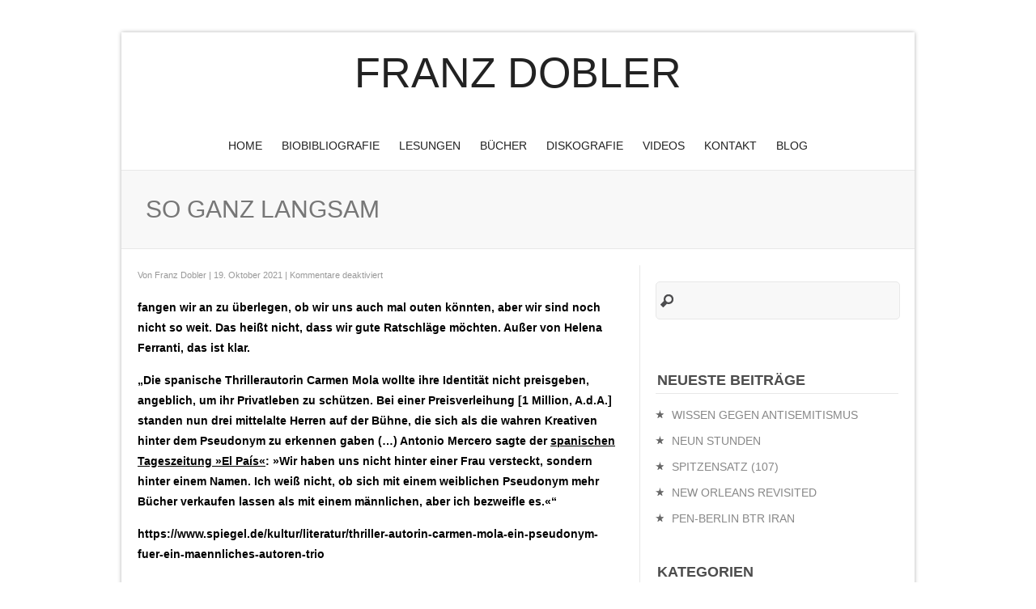

--- FILE ---
content_type: text/html; charset=UTF-8
request_url: https://www.franzdobler.de/2021/10/19/so-ganz-langsam/
body_size: 49212
content:
<!DOCTYPE html PUBLIC "-//W3C//DTD XHTML 1.0 Transitional//EN" "http://www.w3.org/TR/xhtml1/DTD/xhtml1-transitional.dtd">
<html xmlns="http://www.w3.org/1999/xhtml" lang="de">
<head profile="http://gmpg.org/xfn/11">
<meta http-equiv="Content-Type" content="text/html; charset=UTF-8" />

<!-- Diese Seite wurde optimiert mit wpSEO (https://www.wpseo.org). -->
<title>SO GANZ LANGSAM » Franz Dobler</title>
<meta name="description" content="fangen wir an zu überlegen, ob wir uns auch mal outen könnten, aber wir sind noch nicht so weit. Das heißt nicht, dass wir gute Ratschläge möchten. Außer von Helena Ferranti, das ist klar." />
<link rel="canonical" href="https://www.franzdobler.de/2021/10/19/so-ganz-langsam/" />

<meta name="viewport" content="width=device-width, maximum-scale=1.0, minimum-scale=1.0, initial-scale=1" />	<meta name="generator" content="WordPress" />
<link rel="stylesheet" href="https://www.franzdobler.de/wp-content/themes/clearfocus/style.css" type="text/css" media="screen" />
<link rel="stylesheet" type="text/css" media="screen" href="https://www.franzdobler.de/wp-content/themes/clearfocus/styles/mediaqueries.css" />
<link rel="stylesheet" href="https://www.franzdobler.de/wp-content/themes/clearfocus/styles/print.css" type="text/css" media="print" />
<style type="text/css">
#sidelist img, .home img, .page-template-tpl_blog-page-php img { filter: url("data:image/svg+xml;utf8,<svg xmlns=\'http://www.w3.org/2000/svg\'><filter id=\'grayscale\'><feColorMatrix type=\'matrix\' values=\'0.3333 0.3333 0.3333 0 0 0.3333 0.3333 0.3333 0 0 0.3333 0.3333 0.3333 0 0 0 0 0 1 0\'/></filter></svg>#grayscale"); /* Firefox 10+, IE10 */ filter: gray; /* IE6-9 */ -webkit-filter: grayscale(1); /* Chrome 19+ & Safari 6+ */  filter: grayscale(100%); -webkit-transition: all .3s ease; -moz-transition: filter .3s ease; -ms-transition: all .3s ease; -o-transition: all .3s ease; transition: all .3s ease; backface-visibility:hidden; /* Fix for transition flickering */ -webkit-backface-visibility:hidden; /* Chrome and Safari */ -moz-backface-visibility:hidden; /* Firefox */ }
#sidelist img:hover, .home img:hover, .page-template-tpl_blog-page-php img:hover { filter: none; -webkit-filter: grayscale(0); filter: grayscale(0%); }
 
body { color:#;}
#homecontent-bottom, #twocol_alternative_footer, #fourcol_alternative_footer, .entry { text-align: left; }
#featured { text-align: left; }
#headerbar { background:#; color:#; }
#headerbar a { color:#; }
#header, #home-feature { background-color: #fff; }
a:link, a:active, a:visited, input[type=submit] { color: #ED702B; }
button, .button {color: #fff!important; background: #ED702B;  }
.prinz-menu-primary a, .prinz-menu-primary a:visited, .prinz-menu-primary-mobile a, .prinz-menu-primary-mobile a:visited { color: #222; }
.prinz-menu-primary a:hover { color: #!important; }
#menu-icon, #menu-icon.active { background-color: #; color: #; }
.blogtitle, .blogtitle a { font-family: 'Open Sans', Arial, Helvetica, sans-serif; color: #222; }
.description { color: #ED702B; }
.nivo-caption { text-transform:uppercase; font-family: 'Open Sans', Arial, Helvetica, sans-serif; }
h1, h1 a:link, h1 a:visited, h1 a:active, h2, h2 a:link, h2 a:visited, h2 a:active, h3, h3 a:link, h3 a:visited, h3 a:active, h4, h4 a:link, h4 a:visited, h4 a:active h5, h5 a:link, h5 a:visited, h5 a:active, h6, h6 a:link, h6 a:visited, h6 a:active { font-family: 'Open Sans', Arial, Helvetica, sans-serif; color: #222; }
#featured h2, #featured h2 a, #featured h3, #featured h3 a {text-align:left;}
#actionbar { font-family: 'Open Sans', Arial, Helvetica, sans-serif; color: #!important; }
#footer, #twocol_alternative_footer, #fourcol_alternative_footer { background: #; color:#; }
#footer a, #twocol_alternative_footer a, #fourcol_alternative_footer a { color:#; }
#twocol_alternative_footer h4, #fourcol_alternative_footer h4 { color:#777; }
                                                                                                                                                                 </style>
 
<!-- leave this for stats -->

	<style>img:is([sizes="auto" i], [sizes^="auto," i]) { contain-intrinsic-size: 3000px 1500px }</style>
	<link rel="alternate" type="application/rss+xml" title="Franz Dobler &raquo; Feed" href="https://www.franzdobler.de/feed/" />
<script type="text/javascript">
/* <![CDATA[ */
window._wpemojiSettings = {"baseUrl":"https:\/\/s.w.org\/images\/core\/emoji\/15.0.3\/72x72\/","ext":".png","svgUrl":"https:\/\/s.w.org\/images\/core\/emoji\/15.0.3\/svg\/","svgExt":".svg","source":{"concatemoji":"https:\/\/www.franzdobler.de\/wp-includes\/js\/wp-emoji-release.min.js?ver=6.7.4"}};
/*! This file is auto-generated */
!function(i,n){var o,s,e;function c(e){try{var t={supportTests:e,timestamp:(new Date).valueOf()};sessionStorage.setItem(o,JSON.stringify(t))}catch(e){}}function p(e,t,n){e.clearRect(0,0,e.canvas.width,e.canvas.height),e.fillText(t,0,0);var t=new Uint32Array(e.getImageData(0,0,e.canvas.width,e.canvas.height).data),r=(e.clearRect(0,0,e.canvas.width,e.canvas.height),e.fillText(n,0,0),new Uint32Array(e.getImageData(0,0,e.canvas.width,e.canvas.height).data));return t.every(function(e,t){return e===r[t]})}function u(e,t,n){switch(t){case"flag":return n(e,"\ud83c\udff3\ufe0f\u200d\u26a7\ufe0f","\ud83c\udff3\ufe0f\u200b\u26a7\ufe0f")?!1:!n(e,"\ud83c\uddfa\ud83c\uddf3","\ud83c\uddfa\u200b\ud83c\uddf3")&&!n(e,"\ud83c\udff4\udb40\udc67\udb40\udc62\udb40\udc65\udb40\udc6e\udb40\udc67\udb40\udc7f","\ud83c\udff4\u200b\udb40\udc67\u200b\udb40\udc62\u200b\udb40\udc65\u200b\udb40\udc6e\u200b\udb40\udc67\u200b\udb40\udc7f");case"emoji":return!n(e,"\ud83d\udc26\u200d\u2b1b","\ud83d\udc26\u200b\u2b1b")}return!1}function f(e,t,n){var r="undefined"!=typeof WorkerGlobalScope&&self instanceof WorkerGlobalScope?new OffscreenCanvas(300,150):i.createElement("canvas"),a=r.getContext("2d",{willReadFrequently:!0}),o=(a.textBaseline="top",a.font="600 32px Arial",{});return e.forEach(function(e){o[e]=t(a,e,n)}),o}function t(e){var t=i.createElement("script");t.src=e,t.defer=!0,i.head.appendChild(t)}"undefined"!=typeof Promise&&(o="wpEmojiSettingsSupports",s=["flag","emoji"],n.supports={everything:!0,everythingExceptFlag:!0},e=new Promise(function(e){i.addEventListener("DOMContentLoaded",e,{once:!0})}),new Promise(function(t){var n=function(){try{var e=JSON.parse(sessionStorage.getItem(o));if("object"==typeof e&&"number"==typeof e.timestamp&&(new Date).valueOf()<e.timestamp+604800&&"object"==typeof e.supportTests)return e.supportTests}catch(e){}return null}();if(!n){if("undefined"!=typeof Worker&&"undefined"!=typeof OffscreenCanvas&&"undefined"!=typeof URL&&URL.createObjectURL&&"undefined"!=typeof Blob)try{var e="postMessage("+f.toString()+"("+[JSON.stringify(s),u.toString(),p.toString()].join(",")+"));",r=new Blob([e],{type:"text/javascript"}),a=new Worker(URL.createObjectURL(r),{name:"wpTestEmojiSupports"});return void(a.onmessage=function(e){c(n=e.data),a.terminate(),t(n)})}catch(e){}c(n=f(s,u,p))}t(n)}).then(function(e){for(var t in e)n.supports[t]=e[t],n.supports.everything=n.supports.everything&&n.supports[t],"flag"!==t&&(n.supports.everythingExceptFlag=n.supports.everythingExceptFlag&&n.supports[t]);n.supports.everythingExceptFlag=n.supports.everythingExceptFlag&&!n.supports.flag,n.DOMReady=!1,n.readyCallback=function(){n.DOMReady=!0}}).then(function(){return e}).then(function(){var e;n.supports.everything||(n.readyCallback(),(e=n.source||{}).concatemoji?t(e.concatemoji):e.wpemoji&&e.twemoji&&(t(e.twemoji),t(e.wpemoji)))}))}((window,document),window._wpemojiSettings);
/* ]]> */
</script>
<style id='wp-emoji-styles-inline-css' type='text/css'>

	img.wp-smiley, img.emoji {
		display: inline !important;
		border: none !important;
		box-shadow: none !important;
		height: 1em !important;
		width: 1em !important;
		margin: 0 0.07em !important;
		vertical-align: -0.1em !important;
		background: none !important;
		padding: 0 !important;
	}
</style>
<link rel='stylesheet' id='wp-block-library-css' href='https://www.franzdobler.de/wp-includes/css/dist/block-library/style.min.css?ver=6.7.4' type='text/css' media='all' />
<style id='classic-theme-styles-inline-css' type='text/css'>
/*! This file is auto-generated */
.wp-block-button__link{color:#fff;background-color:#32373c;border-radius:9999px;box-shadow:none;text-decoration:none;padding:calc(.667em + 2px) calc(1.333em + 2px);font-size:1.125em}.wp-block-file__button{background:#32373c;color:#fff;text-decoration:none}
</style>
<style id='global-styles-inline-css' type='text/css'>
:root{--wp--preset--aspect-ratio--square: 1;--wp--preset--aspect-ratio--4-3: 4/3;--wp--preset--aspect-ratio--3-4: 3/4;--wp--preset--aspect-ratio--3-2: 3/2;--wp--preset--aspect-ratio--2-3: 2/3;--wp--preset--aspect-ratio--16-9: 16/9;--wp--preset--aspect-ratio--9-16: 9/16;--wp--preset--color--black: #000000;--wp--preset--color--cyan-bluish-gray: #abb8c3;--wp--preset--color--white: #ffffff;--wp--preset--color--pale-pink: #f78da7;--wp--preset--color--vivid-red: #cf2e2e;--wp--preset--color--luminous-vivid-orange: #ff6900;--wp--preset--color--luminous-vivid-amber: #fcb900;--wp--preset--color--light-green-cyan: #7bdcb5;--wp--preset--color--vivid-green-cyan: #00d084;--wp--preset--color--pale-cyan-blue: #8ed1fc;--wp--preset--color--vivid-cyan-blue: #0693e3;--wp--preset--color--vivid-purple: #9b51e0;--wp--preset--gradient--vivid-cyan-blue-to-vivid-purple: linear-gradient(135deg,rgba(6,147,227,1) 0%,rgb(155,81,224) 100%);--wp--preset--gradient--light-green-cyan-to-vivid-green-cyan: linear-gradient(135deg,rgb(122,220,180) 0%,rgb(0,208,130) 100%);--wp--preset--gradient--luminous-vivid-amber-to-luminous-vivid-orange: linear-gradient(135deg,rgba(252,185,0,1) 0%,rgba(255,105,0,1) 100%);--wp--preset--gradient--luminous-vivid-orange-to-vivid-red: linear-gradient(135deg,rgba(255,105,0,1) 0%,rgb(207,46,46) 100%);--wp--preset--gradient--very-light-gray-to-cyan-bluish-gray: linear-gradient(135deg,rgb(238,238,238) 0%,rgb(169,184,195) 100%);--wp--preset--gradient--cool-to-warm-spectrum: linear-gradient(135deg,rgb(74,234,220) 0%,rgb(151,120,209) 20%,rgb(207,42,186) 40%,rgb(238,44,130) 60%,rgb(251,105,98) 80%,rgb(254,248,76) 100%);--wp--preset--gradient--blush-light-purple: linear-gradient(135deg,rgb(255,206,236) 0%,rgb(152,150,240) 100%);--wp--preset--gradient--blush-bordeaux: linear-gradient(135deg,rgb(254,205,165) 0%,rgb(254,45,45) 50%,rgb(107,0,62) 100%);--wp--preset--gradient--luminous-dusk: linear-gradient(135deg,rgb(255,203,112) 0%,rgb(199,81,192) 50%,rgb(65,88,208) 100%);--wp--preset--gradient--pale-ocean: linear-gradient(135deg,rgb(255,245,203) 0%,rgb(182,227,212) 50%,rgb(51,167,181) 100%);--wp--preset--gradient--electric-grass: linear-gradient(135deg,rgb(202,248,128) 0%,rgb(113,206,126) 100%);--wp--preset--gradient--midnight: linear-gradient(135deg,rgb(2,3,129) 0%,rgb(40,116,252) 100%);--wp--preset--font-size--small: 13px;--wp--preset--font-size--medium: 20px;--wp--preset--font-size--large: 36px;--wp--preset--font-size--x-large: 42px;--wp--preset--spacing--20: 0.44rem;--wp--preset--spacing--30: 0.67rem;--wp--preset--spacing--40: 1rem;--wp--preset--spacing--50: 1.5rem;--wp--preset--spacing--60: 2.25rem;--wp--preset--spacing--70: 3.38rem;--wp--preset--spacing--80: 5.06rem;--wp--preset--shadow--natural: 6px 6px 9px rgba(0, 0, 0, 0.2);--wp--preset--shadow--deep: 12px 12px 50px rgba(0, 0, 0, 0.4);--wp--preset--shadow--sharp: 6px 6px 0px rgba(0, 0, 0, 0.2);--wp--preset--shadow--outlined: 6px 6px 0px -3px rgba(255, 255, 255, 1), 6px 6px rgba(0, 0, 0, 1);--wp--preset--shadow--crisp: 6px 6px 0px rgba(0, 0, 0, 1);}:where(.is-layout-flex){gap: 0.5em;}:where(.is-layout-grid){gap: 0.5em;}body .is-layout-flex{display: flex;}.is-layout-flex{flex-wrap: wrap;align-items: center;}.is-layout-flex > :is(*, div){margin: 0;}body .is-layout-grid{display: grid;}.is-layout-grid > :is(*, div){margin: 0;}:where(.wp-block-columns.is-layout-flex){gap: 2em;}:where(.wp-block-columns.is-layout-grid){gap: 2em;}:where(.wp-block-post-template.is-layout-flex){gap: 1.25em;}:where(.wp-block-post-template.is-layout-grid){gap: 1.25em;}.has-black-color{color: var(--wp--preset--color--black) !important;}.has-cyan-bluish-gray-color{color: var(--wp--preset--color--cyan-bluish-gray) !important;}.has-white-color{color: var(--wp--preset--color--white) !important;}.has-pale-pink-color{color: var(--wp--preset--color--pale-pink) !important;}.has-vivid-red-color{color: var(--wp--preset--color--vivid-red) !important;}.has-luminous-vivid-orange-color{color: var(--wp--preset--color--luminous-vivid-orange) !important;}.has-luminous-vivid-amber-color{color: var(--wp--preset--color--luminous-vivid-amber) !important;}.has-light-green-cyan-color{color: var(--wp--preset--color--light-green-cyan) !important;}.has-vivid-green-cyan-color{color: var(--wp--preset--color--vivid-green-cyan) !important;}.has-pale-cyan-blue-color{color: var(--wp--preset--color--pale-cyan-blue) !important;}.has-vivid-cyan-blue-color{color: var(--wp--preset--color--vivid-cyan-blue) !important;}.has-vivid-purple-color{color: var(--wp--preset--color--vivid-purple) !important;}.has-black-background-color{background-color: var(--wp--preset--color--black) !important;}.has-cyan-bluish-gray-background-color{background-color: var(--wp--preset--color--cyan-bluish-gray) !important;}.has-white-background-color{background-color: var(--wp--preset--color--white) !important;}.has-pale-pink-background-color{background-color: var(--wp--preset--color--pale-pink) !important;}.has-vivid-red-background-color{background-color: var(--wp--preset--color--vivid-red) !important;}.has-luminous-vivid-orange-background-color{background-color: var(--wp--preset--color--luminous-vivid-orange) !important;}.has-luminous-vivid-amber-background-color{background-color: var(--wp--preset--color--luminous-vivid-amber) !important;}.has-light-green-cyan-background-color{background-color: var(--wp--preset--color--light-green-cyan) !important;}.has-vivid-green-cyan-background-color{background-color: var(--wp--preset--color--vivid-green-cyan) !important;}.has-pale-cyan-blue-background-color{background-color: var(--wp--preset--color--pale-cyan-blue) !important;}.has-vivid-cyan-blue-background-color{background-color: var(--wp--preset--color--vivid-cyan-blue) !important;}.has-vivid-purple-background-color{background-color: var(--wp--preset--color--vivid-purple) !important;}.has-black-border-color{border-color: var(--wp--preset--color--black) !important;}.has-cyan-bluish-gray-border-color{border-color: var(--wp--preset--color--cyan-bluish-gray) !important;}.has-white-border-color{border-color: var(--wp--preset--color--white) !important;}.has-pale-pink-border-color{border-color: var(--wp--preset--color--pale-pink) !important;}.has-vivid-red-border-color{border-color: var(--wp--preset--color--vivid-red) !important;}.has-luminous-vivid-orange-border-color{border-color: var(--wp--preset--color--luminous-vivid-orange) !important;}.has-luminous-vivid-amber-border-color{border-color: var(--wp--preset--color--luminous-vivid-amber) !important;}.has-light-green-cyan-border-color{border-color: var(--wp--preset--color--light-green-cyan) !important;}.has-vivid-green-cyan-border-color{border-color: var(--wp--preset--color--vivid-green-cyan) !important;}.has-pale-cyan-blue-border-color{border-color: var(--wp--preset--color--pale-cyan-blue) !important;}.has-vivid-cyan-blue-border-color{border-color: var(--wp--preset--color--vivid-cyan-blue) !important;}.has-vivid-purple-border-color{border-color: var(--wp--preset--color--vivid-purple) !important;}.has-vivid-cyan-blue-to-vivid-purple-gradient-background{background: var(--wp--preset--gradient--vivid-cyan-blue-to-vivid-purple) !important;}.has-light-green-cyan-to-vivid-green-cyan-gradient-background{background: var(--wp--preset--gradient--light-green-cyan-to-vivid-green-cyan) !important;}.has-luminous-vivid-amber-to-luminous-vivid-orange-gradient-background{background: var(--wp--preset--gradient--luminous-vivid-amber-to-luminous-vivid-orange) !important;}.has-luminous-vivid-orange-to-vivid-red-gradient-background{background: var(--wp--preset--gradient--luminous-vivid-orange-to-vivid-red) !important;}.has-very-light-gray-to-cyan-bluish-gray-gradient-background{background: var(--wp--preset--gradient--very-light-gray-to-cyan-bluish-gray) !important;}.has-cool-to-warm-spectrum-gradient-background{background: var(--wp--preset--gradient--cool-to-warm-spectrum) !important;}.has-blush-light-purple-gradient-background{background: var(--wp--preset--gradient--blush-light-purple) !important;}.has-blush-bordeaux-gradient-background{background: var(--wp--preset--gradient--blush-bordeaux) !important;}.has-luminous-dusk-gradient-background{background: var(--wp--preset--gradient--luminous-dusk) !important;}.has-pale-ocean-gradient-background{background: var(--wp--preset--gradient--pale-ocean) !important;}.has-electric-grass-gradient-background{background: var(--wp--preset--gradient--electric-grass) !important;}.has-midnight-gradient-background{background: var(--wp--preset--gradient--midnight) !important;}.has-small-font-size{font-size: var(--wp--preset--font-size--small) !important;}.has-medium-font-size{font-size: var(--wp--preset--font-size--medium) !important;}.has-large-font-size{font-size: var(--wp--preset--font-size--large) !important;}.has-x-large-font-size{font-size: var(--wp--preset--font-size--x-large) !important;}
:where(.wp-block-post-template.is-layout-flex){gap: 1.25em;}:where(.wp-block-post-template.is-layout-grid){gap: 1.25em;}
:where(.wp-block-columns.is-layout-flex){gap: 2em;}:where(.wp-block-columns.is-layout-grid){gap: 2em;}
:root :where(.wp-block-pullquote){font-size: 1.5em;line-height: 1.6;}
</style>
<script type="text/javascript" src="https://www.franzdobler.de/wp-includes/js/jquery/jquery.min.js?ver=3.7.1" id="jquery-core-js"></script>
<script type="text/javascript" src="https://www.franzdobler.de/wp-includes/js/jquery/jquery-migrate.min.js?ver=3.4.1" id="jquery-migrate-js"></script>
<script type="text/javascript" src="https://www.franzdobler.de/wp-content/themes/clearfocus/scripts/filterable.js?ver=6.7.4" id="filterable-js"></script>
<link rel="https://api.w.org/" href="https://www.franzdobler.de/wp-json/" /><link rel="alternate" title="JSON" type="application/json" href="https://www.franzdobler.de/wp-json/wp/v2/posts/7872" /><link rel="EditURI" type="application/rsd+xml" title="RSD" href="https://www.franzdobler.de/xmlrpc.php?rsd" />
<meta name="generator" content="WordPress 6.7.4" />
<link rel='shortlink' href='https://www.franzdobler.de/?p=7872' />
<link rel="alternate" title="oEmbed (JSON)" type="application/json+oembed" href="https://www.franzdobler.de/wp-json/oembed/1.0/embed?url=https%3A%2F%2Fwww.franzdobler.de%2F2021%2F10%2F19%2Fso-ganz-langsam%2F" />
<link rel="alternate" title="oEmbed (XML)" type="text/xml+oembed" href="https://www.franzdobler.de/wp-json/oembed/1.0/embed?url=https%3A%2F%2Fwww.franzdobler.de%2F2021%2F10%2F19%2Fso-ganz-langsam%2F&#038;format=xml" />

<script type="text/javascript">

jQuery(document).ready(function($){ 
    jQuery("ul.sf-menu").supersubs({ 
        minWidth:    10,                                // minimum width of sub-menus in em units 
        maxWidth:    20,                                // maximum width of sub-menus in em units 
        extraWidth:  1                                  // extra width can ensure lines don't sometimes turn over 
                                                        // due to slight rounding differences and font-family 
    }).superfish({ 
        delay:       300,                               // delay on mouseout 
        animation:   {opacity:'show',height:'show'},	// fade-in and slide-down animation 
        speed:       'fast',                            // faster animation speed 
        autoArrows:  true,                             // disable generation of arrow mark-up 
        dropShadows: false                              // disable drop shadows 
    }); 
});





jQuery(document).ready(function(){

	/* prepend menu icon */
	jQuery('.prinz-menu-primary-mobile').prepend('<div class="menu icon" id="menu-icon">Navigation</div>');
	
	/* toggle nav */
	jQuery("#menu-icon").on("click", function(){
		jQuery(".mobile-menu").slideToggle();
		jQuery(this).toggleClass("active");
	});

});





			
// Function for the Portfolio image hovers
jQuery(document).ready(function() {
jQuery(".roll").css("opacity","0");

jQuery(".roll").hover(function () {

jQuery(this).stop().animate({
opacity: .3
}, "slow");
},

function () {
jQuery(this).stop().animate({
opacity: 0
}, "slow");
});
});

//Function to fade in/out the "Go to Top" Link for scrolling
jQuery.fn.topLink = function(settings) {
  settings = jQuery.extend({
    min: 1,
    fadeSpeed: 200
  }, settings);
  return this.each(function() {
    //listen for scroll
    var el = jQuery(this);
    el.hide(); //in case the user forgot
    jQuery(window).scroll(function() {
      if(jQuery(window).scrollTop() >= settings.min)
      {
        el.fadeIn(settings.fadeSpeed);
      }
      else
      {
        el.fadeOut(settings.fadeSpeed);
      }
    });
  });
};

//usage w/ smoothscroll
jQuery(document).ready(function() {
  //set the link
  jQuery('#top-link').topLink({
    min: 400,
    fadeSpeed: 500
  });
  //smoothscroll
  jQuery('#top-link').click(function(e) {
    e.preventDefault();
    jQuery('body,html').animate({scrollTop:0},800);
  });
});


</script>
<!--[if lt IE 9]>
	<script src="http://css3-mediaqueries-js.googlecode.com/svn/trunk/css3-mediaqueries.js"></script>
    <script src="http://ie7-js.googlecode.com/svn/version/2.1(beta4)/IE9.js"></script>
<![endif]-->
<link rel="alternate" type="application/rss+xml" title="Franz Dobler RSS Feed" href="https://www.franzdobler.de/feed/" />
<link rel="pingback" href="" />
<!-- Custom header scripts from the themes options go here -->
                                                                                                                                                                <!-- end custom header scripts -->

</head>
<body class="post-template-default single single-post postid-7872 single-format-standard none colorized">
<div id="boxed" class="filled">
<!-- the div that wraps everything in the boxed layout -->
<div class="clear"></div>
<div id="header">
  <div class="wrap"> 
    <!-- LOGO BLOCK STARTS HERE -->
    <div id="logo">
            <div class="blogtitle" ><a href="https://www.franzdobler.de/">
        Franz Dobler        </a></div>
      <!-- end .blogtitle -->
      
      <div class="description">
              </div>
      <!-- end .description -->
          </div>
    <div class="clear"></div>
    <!-- LOGO BLOCK ENDS HERE --> 
   
  </div>
  <!-- end #header.wrap --> 
</div>
     <!-- MAIN NAVIGATION BLOCK STARTS HERE -->
    <div class="prinz-menu-primary"><ul id="menu-top" class="sf-menu"><li id="menu-item-1459" class="menu-item menu-item-type-custom menu-item-object-custom menu-item-home menu-item-1459"><a href="https://www.franzdobler.de">Home</a></li>
<li id="menu-item-5686" class="menu-item menu-item-type-post_type menu-item-object-page menu-item-5686"><a href="https://www.franzdobler.de/about/">BioBibliografie</a></li>
<li id="menu-item-1462" class="menu-item menu-item-type-post_type menu-item-object-page menu-item-1462"><a href="https://www.franzdobler.de/lesungen/">Lesungen</a></li>
<li id="menu-item-1464" class="menu-item menu-item-type-post_type menu-item-object-page menu-item-1464"><a href="https://www.franzdobler.de/bucher/">Bücher</a></li>
<li id="menu-item-1463" class="menu-item menu-item-type-post_type menu-item-object-page menu-item-1463"><a href="https://www.franzdobler.de/diskografie/">Diskografie</a></li>
<li id="menu-item-1568" class="menu-item menu-item-type-post_type menu-item-object-page menu-item-1568"><a href="https://www.franzdobler.de/videos/">Videos</a></li>
<li id="menu-item-1461" class="menu-item menu-item-type-post_type menu-item-object-page menu-item-1461"><a href="https://www.franzdobler.de/kontakt/">Kontakt</a></li>
<li id="menu-item-1465" class="menu-item menu-item-type-custom menu-item-object-custom menu-item-1465"><a href="https://www.franzdobler.de/tag/blog/">Blog</a></li>
</ul></div>    <div class="prinz-menu-primary-mobile"><ul id="menu-top-1" class="mobile-menu"><li class="menu-item menu-item-type-custom menu-item-object-custom menu-item-home menu-item-1459"><a href="https://www.franzdobler.de">Home</a></li>
<li class="menu-item menu-item-type-post_type menu-item-object-page menu-item-5686"><a href="https://www.franzdobler.de/about/">BioBibliografie</a></li>
<li class="menu-item menu-item-type-post_type menu-item-object-page menu-item-1462"><a href="https://www.franzdobler.de/lesungen/">Lesungen</a></li>
<li class="menu-item menu-item-type-post_type menu-item-object-page menu-item-1464"><a href="https://www.franzdobler.de/bucher/">Bücher</a></li>
<li class="menu-item menu-item-type-post_type menu-item-object-page menu-item-1463"><a href="https://www.franzdobler.de/diskografie/">Diskografie</a></li>
<li class="menu-item menu-item-type-post_type menu-item-object-page menu-item-1568"><a href="https://www.franzdobler.de/videos/">Videos</a></li>
<li class="menu-item menu-item-type-post_type menu-item-object-page menu-item-1461"><a href="https://www.franzdobler.de/kontakt/">Kontakt</a></li>
<li class="menu-item menu-item-type-custom menu-item-object-custom menu-item-1465"><a href="https://www.franzdobler.de/tag/blog/">Blog</a></li>
</ul></div>    <!-- MAIN NAVIGATION BLOCK ENDS HERE --> 
    <!-- end #header -->
<div id="pagetitles" >
  <div class="wrap">
                      <h1 class="pagetitle">
        SO GANZ LANGSAM      </h1>
            </div>
  <!-- end .wrap --> 
</div>
<!-- end #pagetitles --><div id="page" class="wrap">

<div id="content" class="left">
    <div id="post-7872" class="post-7872 post type-post status-publish format-standard hentry category-lifestyle tag-blog">
        <small class="commentmetadata">
    Von    <a href="https://www.franzdobler.de/author/franz-dobler/" title="Beiträge von Franz Dobler" rel="author">Franz Dobler</a>    |
    19. Oktober 2021    |
    <span>Kommentare deaktiviert<span class="screen-reader-text"> für SO GANZ LANGSAM</span></span>    </small>
    <div class="entry">
      <p><span style="color: #000000;"><strong>fangen wir an zu überlegen, ob wir uns auch mal outen könnten, aber wir sind noch nicht so weit. Das heißt nicht, dass wir gute Ratschläge möchten. Außer von Helena Ferranti, das ist klar.</strong></span></p>
<p><span style="color: #000000;"><strong>&#8222;Die spanische Thrillerautorin Carmen Mola wollte ihre Identität nicht preisgeben, angeblich, um ihr Privatleben zu schützen. Bei einer Preisverleihung [1 Million, A.d.A.] standen nun drei mittelalte Herren auf der Bühne, die sich als die wahren Kreativen hinter dem Pseudonym zu erkennen gaben (&#8230;) Antonio Mercero sagte der <a style="color: #000000;" href="https://elpais.com/cultura/2021-10-16/la-verdad-sobre-el-caso-carmen-mola-no-nos-hemos-escondido-tres-detras-de-una-mujer-sino-detras-de-un-nombre.html" target="_blank" rel="noopener noreferrer" data-link-flag="external">spanischen Tageszeitung »El País«</a>: »Wir haben uns nicht hinter einer Frau versteckt, sondern hinter einem Namen. Ich weiß nicht, ob sich mit einem weiblichen Pseudonym mehr Bücher verkaufen lassen als mit einem männlichen, aber ich bezweifle es.«&#8220;</strong></span></p>
<p><span style="color: #000000;"><strong>https://www.spiegel.de/kultur/literatur/thriller-autorin-carmen-mola-ein-pseudonym-fuer-ein-maennliches-autoren-trio</strong></span></p>          </div>
    <div id="tags"><strong>Tags:</strong> <a href="https://www.franzdobler.de/tag/blog/" rel="tag">Blog</a></div>  </div>
    </div>
<div id="sidebar" class="right">
  <div id="sidelist">
        <div class="sidebar_widget "><form method="get" id="searchform" action="https://www.franzdobler.de/">
<div><input type="text" value="" name="s" id="s" class="searchfield" />
</div>
</form>
</div>
		<div class="sidebar_widget ">
		<h3>Neueste Beiträge</h3>
		<ul>
											<li>
					<a href="https://www.franzdobler.de/2026/01/29/wissen-gegen-antisemitismus/">WISSEN GEGEN ANTISEMITISMUS</a>
									</li>
											<li>
					<a href="https://www.franzdobler.de/2026/01/27/neun-stunden/">NEUN STUNDEN</a>
									</li>
											<li>
					<a href="https://www.franzdobler.de/2026/01/26/spitzensatz-107/">SPITZENSATZ (107)</a>
									</li>
											<li>
					<a href="https://www.franzdobler.de/2026/01/24/new-orleans-revisited/">NEW ORLEANS REVISITED</a>
									</li>
											<li>
					<a href="https://www.franzdobler.de/2026/01/20/pen-berlin-btr-iran-2/">PEN-BERLIN BTR IRAN</a>
									</li>
					</ul>

		</div><div class="sidebar_widget "><h3>Kategorien</h3>
			<ul>
					<li class="cat-item cat-item-1"><a href="https://www.franzdobler.de/category/allgemein/">Allgemein</a>
</li>
	<li class="cat-item cat-item-7"><a href="https://www.franzdobler.de/category/bildung/">Bildung</a>
</li>
	<li class="cat-item cat-item-10"><a href="https://www.franzdobler.de/category/erotik/">Erotik</a>
</li>
	<li class="cat-item cat-item-6"><a href="https://www.franzdobler.de/category/lifestyle/">Lifestyle</a>
</li>
	<li class="cat-item cat-item-5"><a href="https://www.franzdobler.de/category/literatur/">Literatur</a>
</li>
	<li class="cat-item cat-item-4"><a href="https://www.franzdobler.de/category/musik/">Musik</a>
</li>
	<li class="cat-item cat-item-8"><a href="https://www.franzdobler.de/category/produktion/">Produktion</a>
</li>
	<li class="cat-item cat-item-9"><a href="https://www.franzdobler.de/category/unterhaltung/">Unterhaltung</a>
</li>
			</ul>

			</div><div class="sidebar_widget "><h3>Blog-Archiv</h3>		<label class="screen-reader-text" for="archives-dropdown-3">Blog-Archiv</label>
		<select id="archives-dropdown-3" name="archive-dropdown">
			
			<option value="">Monat auswählen</option>
				<option value='https://www.franzdobler.de/2026/01/'> Januar 2026 &nbsp;(12)</option>
	<option value='https://www.franzdobler.de/2025/12/'> Dezember 2025 &nbsp;(8)</option>
	<option value='https://www.franzdobler.de/2025/11/'> November 2025 &nbsp;(7)</option>
	<option value='https://www.franzdobler.de/2025/10/'> Oktober 2025 &nbsp;(11)</option>
	<option value='https://www.franzdobler.de/2025/09/'> September 2025 &nbsp;(6)</option>
	<option value='https://www.franzdobler.de/2025/08/'> August 2025 &nbsp;(10)</option>
	<option value='https://www.franzdobler.de/2025/07/'> Juli 2025 &nbsp;(11)</option>
	<option value='https://www.franzdobler.de/2025/06/'> Juni 2025 &nbsp;(8)</option>
	<option value='https://www.franzdobler.de/2025/05/'> Mai 2025 &nbsp;(9)</option>
	<option value='https://www.franzdobler.de/2025/04/'> April 2025 &nbsp;(11)</option>
	<option value='https://www.franzdobler.de/2025/03/'> März 2025 &nbsp;(9)</option>
	<option value='https://www.franzdobler.de/2025/02/'> Februar 2025 &nbsp;(5)</option>
	<option value='https://www.franzdobler.de/2025/01/'> Januar 2025 &nbsp;(7)</option>
	<option value='https://www.franzdobler.de/2024/12/'> Dezember 2024 &nbsp;(5)</option>
	<option value='https://www.franzdobler.de/2024/11/'> November 2024 &nbsp;(6)</option>
	<option value='https://www.franzdobler.de/2024/10/'> Oktober 2024 &nbsp;(10)</option>
	<option value='https://www.franzdobler.de/2024/09/'> September 2024 &nbsp;(13)</option>
	<option value='https://www.franzdobler.de/2024/08/'> August 2024 &nbsp;(6)</option>
	<option value='https://www.franzdobler.de/2024/07/'> Juli 2024 &nbsp;(5)</option>
	<option value='https://www.franzdobler.de/2024/06/'> Juni 2024 &nbsp;(14)</option>
	<option value='https://www.franzdobler.de/2024/05/'> Mai 2024 &nbsp;(10)</option>
	<option value='https://www.franzdobler.de/2024/04/'> April 2024 &nbsp;(13)</option>
	<option value='https://www.franzdobler.de/2024/03/'> März 2024 &nbsp;(12)</option>
	<option value='https://www.franzdobler.de/2024/02/'> Februar 2024 &nbsp;(17)</option>
	<option value='https://www.franzdobler.de/2024/01/'> Januar 2024 &nbsp;(11)</option>
	<option value='https://www.franzdobler.de/2023/12/'> Dezember 2023 &nbsp;(9)</option>
	<option value='https://www.franzdobler.de/2023/11/'> November 2023 &nbsp;(5)</option>
	<option value='https://www.franzdobler.de/2023/10/'> Oktober 2023 &nbsp;(8)</option>
	<option value='https://www.franzdobler.de/2023/09/'> September 2023 &nbsp;(11)</option>
	<option value='https://www.franzdobler.de/2023/08/'> August 2023 &nbsp;(10)</option>
	<option value='https://www.franzdobler.de/2023/07/'> Juli 2023 &nbsp;(17)</option>
	<option value='https://www.franzdobler.de/2023/06/'> Juni 2023 &nbsp;(8)</option>
	<option value='https://www.franzdobler.de/2023/05/'> Mai 2023 &nbsp;(15)</option>
	<option value='https://www.franzdobler.de/2023/04/'> April 2023 &nbsp;(20)</option>
	<option value='https://www.franzdobler.de/2023/03/'> März 2023 &nbsp;(13)</option>
	<option value='https://www.franzdobler.de/2023/02/'> Februar 2023 &nbsp;(12)</option>
	<option value='https://www.franzdobler.de/2023/01/'> Januar 2023 &nbsp;(15)</option>
	<option value='https://www.franzdobler.de/2022/12/'> Dezember 2022 &nbsp;(19)</option>
	<option value='https://www.franzdobler.de/2022/11/'> November 2022 &nbsp;(13)</option>
	<option value='https://www.franzdobler.de/2022/10/'> Oktober 2022 &nbsp;(18)</option>
	<option value='https://www.franzdobler.de/2022/09/'> September 2022 &nbsp;(22)</option>
	<option value='https://www.franzdobler.de/2022/08/'> August 2022 &nbsp;(20)</option>
	<option value='https://www.franzdobler.de/2022/07/'> Juli 2022 &nbsp;(23)</option>
	<option value='https://www.franzdobler.de/2022/06/'> Juni 2022 &nbsp;(27)</option>
	<option value='https://www.franzdobler.de/2022/05/'> Mai 2022 &nbsp;(26)</option>
	<option value='https://www.franzdobler.de/2022/04/'> April 2022 &nbsp;(23)</option>
	<option value='https://www.franzdobler.de/2022/03/'> März 2022 &nbsp;(22)</option>
	<option value='https://www.franzdobler.de/2022/02/'> Februar 2022 &nbsp;(21)</option>
	<option value='https://www.franzdobler.de/2022/01/'> Januar 2022 &nbsp;(25)</option>
	<option value='https://www.franzdobler.de/2021/12/'> Dezember 2021 &nbsp;(24)</option>
	<option value='https://www.franzdobler.de/2021/11/'> November 2021 &nbsp;(22)</option>
	<option value='https://www.franzdobler.de/2021/10/'> Oktober 2021 &nbsp;(30)</option>
	<option value='https://www.franzdobler.de/2021/09/'> September 2021 &nbsp;(25)</option>
	<option value='https://www.franzdobler.de/2021/08/'> August 2021 &nbsp;(24)</option>
	<option value='https://www.franzdobler.de/2021/07/'> Juli 2021 &nbsp;(20)</option>
	<option value='https://www.franzdobler.de/2021/06/'> Juni 2021 &nbsp;(21)</option>
	<option value='https://www.franzdobler.de/2021/05/'> Mai 2021 &nbsp;(23)</option>
	<option value='https://www.franzdobler.de/2021/04/'> April 2021 &nbsp;(38)</option>
	<option value='https://www.franzdobler.de/2021/03/'> März 2021 &nbsp;(41)</option>
	<option value='https://www.franzdobler.de/2021/02/'> Februar 2021 &nbsp;(31)</option>
	<option value='https://www.franzdobler.de/2021/01/'> Januar 2021 &nbsp;(40)</option>
	<option value='https://www.franzdobler.de/2020/12/'> Dezember 2020 &nbsp;(22)</option>
	<option value='https://www.franzdobler.de/2020/11/'> November 2020 &nbsp;(33)</option>
	<option value='https://www.franzdobler.de/2020/10/'> Oktober 2020 &nbsp;(36)</option>
	<option value='https://www.franzdobler.de/2020/09/'> September 2020 &nbsp;(25)</option>
	<option value='https://www.franzdobler.de/2020/08/'> August 2020 &nbsp;(30)</option>
	<option value='https://www.franzdobler.de/2020/07/'> Juli 2020 &nbsp;(27)</option>
	<option value='https://www.franzdobler.de/2020/06/'> Juni 2020 &nbsp;(31)</option>
	<option value='https://www.franzdobler.de/2020/05/'> Mai 2020 &nbsp;(40)</option>
	<option value='https://www.franzdobler.de/2020/04/'> April 2020 &nbsp;(39)</option>
	<option value='https://www.franzdobler.de/2020/03/'> März 2020 &nbsp;(50)</option>
	<option value='https://www.franzdobler.de/2020/02/'> Februar 2020 &nbsp;(28)</option>
	<option value='https://www.franzdobler.de/2020/01/'> Januar 2020 &nbsp;(30)</option>
	<option value='https://www.franzdobler.de/2019/12/'> Dezember 2019 &nbsp;(20)</option>
	<option value='https://www.franzdobler.de/2019/11/'> November 2019 &nbsp;(13)</option>
	<option value='https://www.franzdobler.de/2019/10/'> Oktober 2019 &nbsp;(28)</option>
	<option value='https://www.franzdobler.de/2019/09/'> September 2019 &nbsp;(20)</option>
	<option value='https://www.franzdobler.de/2019/08/'> August 2019 &nbsp;(12)</option>
	<option value='https://www.franzdobler.de/2019/07/'> Juli 2019 &nbsp;(20)</option>
	<option value='https://www.franzdobler.de/2019/06/'> Juni 2019 &nbsp;(24)</option>
	<option value='https://www.franzdobler.de/2019/05/'> Mai 2019 &nbsp;(23)</option>
	<option value='https://www.franzdobler.de/2019/04/'> April 2019 &nbsp;(18)</option>
	<option value='https://www.franzdobler.de/2019/03/'> März 2019 &nbsp;(20)</option>
	<option value='https://www.franzdobler.de/2019/02/'> Februar 2019 &nbsp;(18)</option>
	<option value='https://www.franzdobler.de/2019/01/'> Januar 2019 &nbsp;(10)</option>
	<option value='https://www.franzdobler.de/2018/12/'> Dezember 2018 &nbsp;(15)</option>
	<option value='https://www.franzdobler.de/2018/11/'> November 2018 &nbsp;(20)</option>
	<option value='https://www.franzdobler.de/2018/10/'> Oktober 2018 &nbsp;(17)</option>
	<option value='https://www.franzdobler.de/2018/09/'> September 2018 &nbsp;(15)</option>
	<option value='https://www.franzdobler.de/2018/08/'> August 2018 &nbsp;(12)</option>
	<option value='https://www.franzdobler.de/2018/07/'> Juli 2018 &nbsp;(23)</option>
	<option value='https://www.franzdobler.de/2018/06/'> Juni 2018 &nbsp;(15)</option>
	<option value='https://www.franzdobler.de/2018/05/'> Mai 2018 &nbsp;(10)</option>
	<option value='https://www.franzdobler.de/2018/04/'> April 2018 &nbsp;(20)</option>
	<option value='https://www.franzdobler.de/2018/03/'> März 2018 &nbsp;(20)</option>
	<option value='https://www.franzdobler.de/2018/02/'> Februar 2018 &nbsp;(22)</option>
	<option value='https://www.franzdobler.de/2018/01/'> Januar 2018 &nbsp;(24)</option>
	<option value='https://www.franzdobler.de/2017/12/'> Dezember 2017 &nbsp;(14)</option>
	<option value='https://www.franzdobler.de/2017/11/'> November 2017 &nbsp;(11)</option>
	<option value='https://www.franzdobler.de/2017/10/'> Oktober 2017 &nbsp;(27)</option>
	<option value='https://www.franzdobler.de/2017/09/'> September 2017 &nbsp;(12)</option>
	<option value='https://www.franzdobler.de/2017/08/'> August 2017 &nbsp;(9)</option>
	<option value='https://www.franzdobler.de/2017/07/'> Juli 2017 &nbsp;(18)</option>
	<option value='https://www.franzdobler.de/2017/06/'> Juni 2017 &nbsp;(20)</option>
	<option value='https://www.franzdobler.de/2017/05/'> Mai 2017 &nbsp;(15)</option>
	<option value='https://www.franzdobler.de/2017/04/'> April 2017 &nbsp;(18)</option>
	<option value='https://www.franzdobler.de/2017/03/'> März 2017 &nbsp;(10)</option>
	<option value='https://www.franzdobler.de/2017/02/'> Februar 2017 &nbsp;(14)</option>
	<option value='https://www.franzdobler.de/2017/01/'> Januar 2017 &nbsp;(19)</option>
	<option value='https://www.franzdobler.de/2016/12/'> Dezember 2016 &nbsp;(24)</option>
	<option value='https://www.franzdobler.de/2016/11/'> November 2016 &nbsp;(23)</option>
	<option value='https://www.franzdobler.de/2016/10/'> Oktober 2016 &nbsp;(19)</option>
	<option value='https://www.franzdobler.de/2016/09/'> September 2016 &nbsp;(11)</option>
	<option value='https://www.franzdobler.de/2016/08/'> August 2016 &nbsp;(14)</option>
	<option value='https://www.franzdobler.de/2016/07/'> Juli 2016 &nbsp;(22)</option>
	<option value='https://www.franzdobler.de/2016/06/'> Juni 2016 &nbsp;(17)</option>
	<option value='https://www.franzdobler.de/2016/05/'> Mai 2016 &nbsp;(15)</option>
	<option value='https://www.franzdobler.de/2016/04/'> April 2016 &nbsp;(26)</option>
	<option value='https://www.franzdobler.de/2016/03/'> März 2016 &nbsp;(27)</option>
	<option value='https://www.franzdobler.de/2016/02/'> Februar 2016 &nbsp;(16)</option>
	<option value='https://www.franzdobler.de/2016/01/'> Januar 2016 &nbsp;(14)</option>
	<option value='https://www.franzdobler.de/2015/12/'> Dezember 2015 &nbsp;(17)</option>
	<option value='https://www.franzdobler.de/2015/11/'> November 2015 &nbsp;(16)</option>
	<option value='https://www.franzdobler.de/2015/10/'> Oktober 2015 &nbsp;(13)</option>
	<option value='https://www.franzdobler.de/2015/09/'> September 2015 &nbsp;(18)</option>
	<option value='https://www.franzdobler.de/2015/08/'> August 2015 &nbsp;(19)</option>
	<option value='https://www.franzdobler.de/2015/07/'> Juli 2015 &nbsp;(17)</option>
	<option value='https://www.franzdobler.de/2015/06/'> Juni 2015 &nbsp;(15)</option>
	<option value='https://www.franzdobler.de/2015/05/'> Mai 2015 &nbsp;(20)</option>
	<option value='https://www.franzdobler.de/2015/04/'> April 2015 &nbsp;(12)</option>
	<option value='https://www.franzdobler.de/2015/03/'> März 2015 &nbsp;(6)</option>
	<option value='https://www.franzdobler.de/2015/02/'> Februar 2015 &nbsp;(9)</option>
	<option value='https://www.franzdobler.de/2015/01/'> Januar 2015 &nbsp;(8)</option>
	<option value='https://www.franzdobler.de/2014/12/'> Dezember 2014 &nbsp;(12)</option>
	<option value='https://www.franzdobler.de/2014/11/'> November 2014 &nbsp;(8)</option>
	<option value='https://www.franzdobler.de/2014/10/'> Oktober 2014 &nbsp;(9)</option>
	<option value='https://www.franzdobler.de/2014/09/'> September 2014 &nbsp;(3)</option>
	<option value='https://www.franzdobler.de/2014/08/'> August 2014 &nbsp;(8)</option>
	<option value='https://www.franzdobler.de/2014/07/'> Juli 2014 &nbsp;(7)</option>
	<option value='https://www.franzdobler.de/2014/06/'> Juni 2014 &nbsp;(4)</option>
	<option value='https://www.franzdobler.de/2014/05/'> Mai 2014 &nbsp;(1)</option>
	<option value='https://www.franzdobler.de/2014/04/'> April 2014 &nbsp;(1)</option>
	<option value='https://www.franzdobler.de/2014/02/'> Februar 2014 &nbsp;(4)</option>
	<option value='https://www.franzdobler.de/2014/01/'> Januar 2014 &nbsp;(4)</option>
	<option value='https://www.franzdobler.de/2013/12/'> Dezember 2013 &nbsp;(5)</option>
	<option value='https://www.franzdobler.de/2013/11/'> November 2013 &nbsp;(6)</option>
	<option value='https://www.franzdobler.de/2013/10/'> Oktober 2013 &nbsp;(8)</option>
	<option value='https://www.franzdobler.de/2013/09/'> September 2013 &nbsp;(4)</option>
	<option value='https://www.franzdobler.de/2013/08/'> August 2013 &nbsp;(6)</option>
	<option value='https://www.franzdobler.de/2013/07/'> Juli 2013 &nbsp;(11)</option>
	<option value='https://www.franzdobler.de/2013/06/'> Juni 2013 &nbsp;(11)</option>
	<option value='https://www.franzdobler.de/2013/05/'> Mai 2013 &nbsp;(16)</option>
	<option value='https://www.franzdobler.de/2013/04/'> April 2013 &nbsp;(18)</option>
	<option value='https://www.franzdobler.de/2013/03/'> März 2013 &nbsp;(12)</option>
	<option value='https://www.franzdobler.de/2013/02/'> Februar 2013 &nbsp;(18)</option>
	<option value='https://www.franzdobler.de/2013/01/'> Januar 2013 &nbsp;(29)</option>
	<option value='https://www.franzdobler.de/2012/12/'> Dezember 2012 &nbsp;(28)</option>
	<option value='https://www.franzdobler.de/2012/11/'> November 2012 &nbsp;(17)</option>
	<option value='https://www.franzdobler.de/2012/10/'> Oktober 2012 &nbsp;(8)</option>
	<option value='https://www.franzdobler.de/2012/09/'> September 2012 &nbsp;(15)</option>
	<option value='https://www.franzdobler.de/2012/08/'> August 2012 &nbsp;(7)</option>
	<option value='https://www.franzdobler.de/2012/07/'> Juli 2012 &nbsp;(6)</option>
	<option value='https://www.franzdobler.de/2012/06/'> Juni 2012 &nbsp;(5)</option>
	<option value='https://www.franzdobler.de/2012/05/'> Mai 2012 &nbsp;(1)</option>
	<option value='https://www.franzdobler.de/2012/04/'> April 2012 &nbsp;(5)</option>
	<option value='https://www.franzdobler.de/2012/03/'> März 2012 &nbsp;(1)</option>
	<option value='https://www.franzdobler.de/2012/02/'> Februar 2012 &nbsp;(5)</option>
	<option value='https://www.franzdobler.de/2012/01/'> Januar 2012 &nbsp;(3)</option>
	<option value='https://www.franzdobler.de/2011/12/'> Dezember 2011 &nbsp;(5)</option>
	<option value='https://www.franzdobler.de/2011/11/'> November 2011 &nbsp;(3)</option>
	<option value='https://www.franzdobler.de/2011/10/'> Oktober 2011 &nbsp;(2)</option>
	<option value='https://www.franzdobler.de/2011/09/'> September 2011 &nbsp;(1)</option>
	<option value='https://www.franzdobler.de/2011/08/'> August 2011 &nbsp;(5)</option>
	<option value='https://www.franzdobler.de/2011/07/'> Juli 2011 &nbsp;(2)</option>
	<option value='https://www.franzdobler.de/2011/06/'> Juni 2011 &nbsp;(3)</option>
	<option value='https://www.franzdobler.de/2011/05/'> Mai 2011 &nbsp;(3)</option>
	<option value='https://www.franzdobler.de/2011/01/'> Januar 2011 &nbsp;(1)</option>
	<option value='https://www.franzdobler.de/2010/12/'> Dezember 2010 &nbsp;(2)</option>
	<option value='https://www.franzdobler.de/2010/11/'> November 2010 &nbsp;(4)</option>
	<option value='https://www.franzdobler.de/2010/10/'> Oktober 2010 &nbsp;(1)</option>
	<option value='https://www.franzdobler.de/2010/08/'> August 2010 &nbsp;(1)</option>
	<option value='https://www.franzdobler.de/2010/07/'> Juli 2010 &nbsp;(1)</option>
	<option value='https://www.franzdobler.de/2010/06/'> Juni 2010 &nbsp;(3)</option>
	<option value='https://www.franzdobler.de/2010/05/'> Mai 2010 &nbsp;(4)</option>
	<option value='https://www.franzdobler.de/2010/04/'> April 2010 &nbsp;(4)</option>
	<option value='https://www.franzdobler.de/2010/03/'> März 2010 &nbsp;(4)</option>
	<option value='https://www.franzdobler.de/2010/02/'> Februar 2010 &nbsp;(2)</option>
	<option value='https://www.franzdobler.de/2010/01/'> Januar 2010 &nbsp;(7)</option>
	<option value='https://www.franzdobler.de/2009/12/'> Dezember 2009 &nbsp;(3)</option>
	<option value='https://www.franzdobler.de/2009/11/'> November 2009 &nbsp;(4)</option>
	<option value='https://www.franzdobler.de/2009/10/'> Oktober 2009 &nbsp;(6)</option>
	<option value='https://www.franzdobler.de/2009/09/'> September 2009 &nbsp;(8)</option>
	<option value='https://www.franzdobler.de/2009/08/'> August 2009 &nbsp;(6)</option>
	<option value='https://www.franzdobler.de/2009/07/'> Juli 2009 &nbsp;(7)</option>
	<option value='https://www.franzdobler.de/2009/06/'> Juni 2009 &nbsp;(3)</option>
	<option value='https://www.franzdobler.de/2008/06/'> Juni 2008 &nbsp;(2)</option>
	<option value='https://www.franzdobler.de/2008/03/'> März 2008 &nbsp;(1)</option>
	<option value='https://www.franzdobler.de/2007/11/'> November 2007 &nbsp;(1)</option>
	<option value='https://www.franzdobler.de/2007/10/'> Oktober 2007 &nbsp;(1)</option>
	<option value='https://www.franzdobler.de/2007/08/'> August 2007 &nbsp;(12)</option>
	<option value='https://www.franzdobler.de/2007/07/'> Juli 2007 &nbsp;(3)</option>

		</select>

			<script type="text/javascript">
/* <![CDATA[ */

(function() {
	var dropdown = document.getElementById( "archives-dropdown-3" );
	function onSelectChange() {
		if ( dropdown.options[ dropdown.selectedIndex ].value !== '' ) {
			document.location.href = this.options[ this.selectedIndex ].value;
		}
	}
	dropdown.onchange = onSelectChange;
})();

/* ]]> */
</script>
</div>      </div>
  <!--END SIDELIST--> 
</div>
<!--END SIDEBAR--> 
<div class="clear"></div>
</div><!-- end #page -->
<!-- REGULAR FOOTER START -->
<div id="footer">
  <div class="wrap"> 
    <!-- WP FOOTER FUNC. START -->
    <script type="text/javascript" src="https://www.franzdobler.de/wp-content/themes/clearfocus/scripts/superfish/superfish.js?ver=6.7.4" id="superfish-js"></script>
<script type="text/javascript" src="https://www.franzdobler.de/wp-content/themes/clearfocus/scripts/superfish/supersubs.js?ver=6.7.4" id="supersubs-js"></script>
<script type="text/javascript" src="https://www.franzdobler.de/wp-content/themes/clearfocus/scripts/superfish/hoverintend.js?ver=6.7.4" id="hoverintend-js"></script>
    <!-- WP FOOTER FUNC. END -->
    <div class="left"> 
    &#169; 2026      Franz Dobler           </div>
    <!-- end .left -->
    <div class="right">
            <div class="footer_widget widget_text">			<div class="textwidget"><p><a href="https://www.franzdobler.de/impressum/">Impressum | Datenschutz</a></p>
</div>
		</div>          </div>
    <!-- end .right --> 
  </div>
  <!-- end #footer.wrap -->
  <div class="clearfix"></div>
  <a href="#top" id="top-link">Go to Top</a>
</div>
<!-- REGULAR FOOTER END --> 
</div><!-- end #boxed - the div that wraps everything in the boxed layout -->
<!-- Custom footer scripts from the themes options go here --> 
                                                                                                                                                                 
<!-- end custom footer scripts -->
</body>
</html>